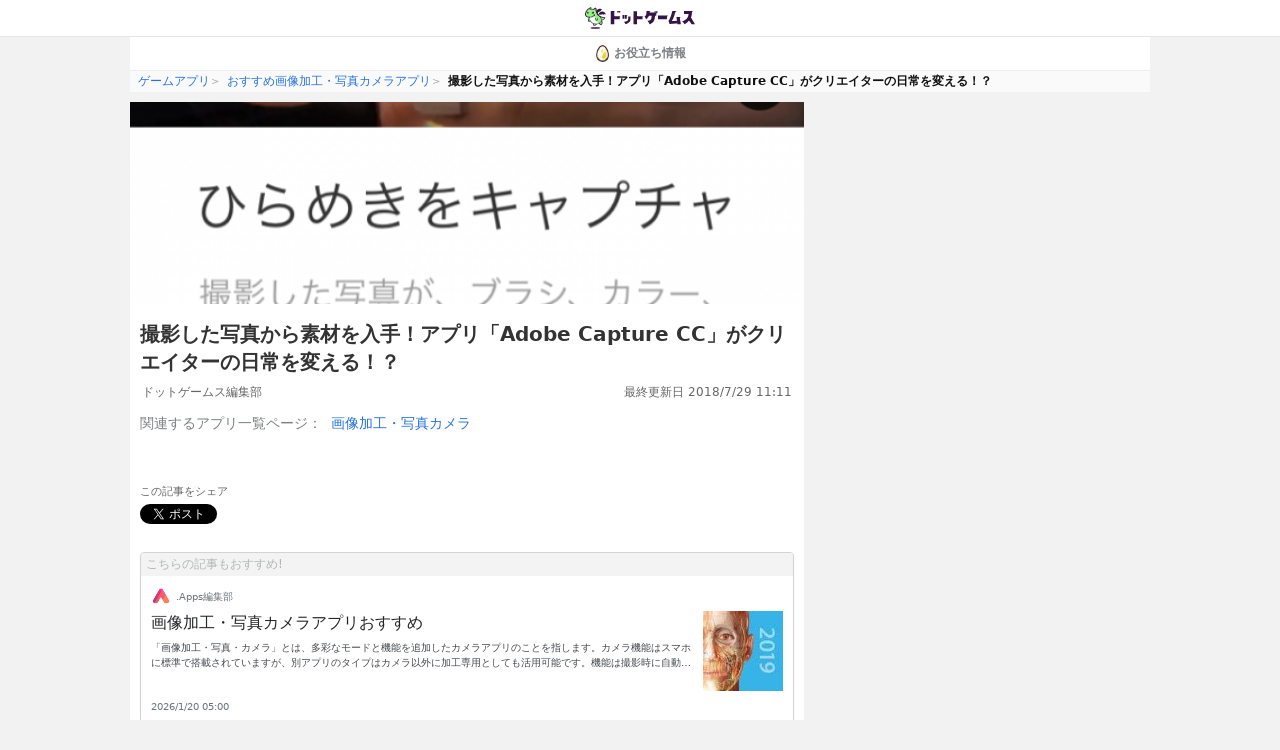

--- FILE ---
content_type: text/html; charset=UTF-8
request_url: https://dotgames.info/static/articles/qrvkjsm4s7v5tpsb
body_size: 8227
content:
<!DOCTYPE html> <html lang="ja"> <head prefix="og: http://ogp.me/ns# fb: http://ogp.me/ns/fb# article: http://ogp.me/ns/article#">  <script> startTime = new Date(); </script>  <meta name="robots" content="index">  <meta name="referrer" content="origin"> <meta http-equiv="Expires" content="86400"> <meta http-equiv="Content-Type" content="text/html; charset=UTF-8"> <meta name="viewport" content="width=device-width, user-scalable=no, initial-scale=1, maximum-scale=1"> <title itemprop="name">撮影した写真から素材を入手！アプリ「Adobe Capture CC」がクリエイターの日常を変える！？ | .Games</title> <meta name="description" content=" 手描きの絵や被写体を写真で取り込み、あらゆる素材に変換して別のソフトで利用できる「Adobe Capture CC」は、イラストレーターやデザイナーの直感力を保存してくれるアプリです。写真からカラーやブラシを素材として取り込んで、さらにクリエイティブな作業に活かしましょう。 「Adobe Capture CC」があれば外出先でちゃちゃっと描いたラフ画も、シェイプ化で本格的に利用することができます。イラスト作成をもっと軽快に行いたい。スムーズな作成を通してイラストの質を高めたいといった人は、アプリ「Adobe Capture CC」をインストールしてイラストのシェイプ化に挑戦してみましょう。 【手描きのイラストや被写体を写真で撮って取り込む！】画像：著者撮影 「Adobe Capture CC」は、撮影した写真を変換するキャプチャアプリです。写真をデザインアセットとして取り込めば、いつでも"> <link rel="canonical" href="https://dotgames.info/static/articles/qrvkjsm4s7v5tpsb"/>   <meta property="og:url" content="https://dotgames.info/static/articles/qrvkjsm4s7v5tpsb"/> <meta property="og:type" content="article"/> <meta property="og:title" content="撮影した写真から素材を入手！アプリ「Adobe Capture CC」がクリエイターの日常を変える！？ | .Games"/> <meta property="og:description" content=" 手描きの絵や被写体を写真で取り込み、あらゆる素材に変換して別のソフトで利用できる「Adobe Capture CC」は、イラストレーターやデザイナーの直感力を保存してくれるアプリです。写真からカラーやブラシを素材として取り込んで、さらにクリエイティブな作業に活かしましょう。 「Adobe Capture CC」があれば外出先でちゃちゃっと描いたラフ画も、シェイプ化で本格的に利用することができます。イラスト作成をもっと軽快に行いたい。スムーズな作成を通してイラストの質を高めたいといった人は、アプリ「Adobe Capture CC」をインストールしてイラストのシェイプ化に挑戦してみましょう。 【手描きのイラストや被写体を写真で撮って取り込む！】画像：著者撮影 「Adobe Capture CC」は、撮影した写真を変換するキャプチャアプリです。写真をデザインアセットとして取り込めば、いつでも"/> <meta name="date" content="2018-07-29T11:11:43.000000+09:00" /> <meta property="article:modified_time" content="2018-07-29T11:11:43.000000+09:00" />  <meta property="og:image" content="https://cache.dotgames.info/pictures/QRbR8K8LY2ZmNbzF.png"/>  <meta property="og:site_name" content=".Games"/> <meta property="fb:app_id" content="545892238936737"/>  <meta name="twitter:site" content="@dotgamesinfo"/>  <meta name="twitter:card" content="summary"/>  <meta property="twitter:image" content="https://cache.dotgames.info/pictures/QRbR8MM1R3BqH4Fa.png"/>  <meta name="msvalidate.01" content="B7DB38D098CCF9E1384AC435D028D1E1"/> <link rel="icon" type="image/vnd.microsoft.icon" href="//cache.dotgames.info/img/dotgames/_format/favicon.ico"> <link rel="apple-touch-icon-precomposed" sizes="1024x1024" href="//cache.dotgames.info/img/dotgames/_format/push-icon.png"/> <link rel="apple-touch-icon" sizes="1024x1024" href="//cache.dotgames.info/img/dotgames/_format/push-icon.png"/>  <link rel="stylesheet" href="//cache.dotgames.info/css/style2.css?version=">    <script type="application/ld+json"> { "@context": "http://schema.org", "@type": "Article", "headline": "撮影した写真から素材を入手！アプリ「Adobe Capture CC」がクリエイターの日常を変える！？", "datePublished": "2017-08-07 17:35:03", "dateModified": "2018-07-29 11:11:43", "url": "https://dotgames.info/articles/qrvkjsm4s7v5tpsb", "description": " 手描きの絵や被写体を写真で取り込み、あらゆる素材に変換して別のソフトで利用できる「Adobe Capture CC」は、イラストレーターやデザイナーの直感力を保存してくれるアプリです。写真からカラーやブラシを素材として取り込んで、さらにクリエイティブな作業に活かしましょう。 「Adobe Capture CC」があれば外出先でちゃちゃっと描いたラフ画も、シェイプ化で本格的に利用することができます。イラスト作成をもっと軽快に行いたい。スムーズな作成を通してイラストの質を高めたいといった人は、アプリ「Adobe Capture CC」をインストールしてイラストのシェイプ化に挑戦してみましょう。 【手描きのイラストや被写体を写真で撮って取り込む！】画像：著者撮影 「Adobe Capture CC」は、撮影した写真を変換するキャプチャアプリです。写真をデザインアセットとして取り込めば、いつでも", "thumbnailUrl": "https://dotgames.info/pictures/QRbR8K8LY2ZmNbzF.png", "mainEntityOfPage": { "@type": "WebPage", "@id": "https://dotgames.info/articles/qrvkjsm4s7v5tpsb" }, "image": { "@type": "ImageObject", "url": "https://dotgames.info/pictures/QRbR8K8LY2ZmNbzF.png", "width": "800", "height": "400" }, "author": { "@type": "Organization", "url": "https://dotapps.jp", "name": "ドットゲームス編集部" }, "publisher": { "@type": "Organization", "name": "ドットゲームス編集部", "logo": { "@type": "ImageObject", "url": "https://dotgames.info/img/dotgames/icon/default-icon.png", "width": "600", "height": "60" } }, "articleSection": "ゲームアプリ", "articleBody": " 手描きの絵や被写体を写真で取り込み、あらゆる素材に変換して別のソフトで利用できる「Adobe Capture CC」は、イラストレーターやデザイナーの直感力を保存してくれるアプリです。写真からカラーやブラシを素材として取り込んで、さらにクリエイティブな作業に活かしましょう。 「Adobe Capture CC」があれば外出先でちゃちゃっと描いたラフ画も、シェイプ化で本格的に利用することができます。イラスト作成をもっと軽快に行いたい。スムーズな作成を通してイラストの質を高めたいといった人は、アプリ「Adobe Capture CC」をインストールしてイラストのシェイプ化に挑戦してみましょう。 【手描きのイラストや被写体を写真で撮って取り込む！】画像：著者撮影 「Adobe Capture CC」は、撮影した写真を変換するキャプチャアプリです。写真をデザインアセットとして取り込めば、いつでも" } </script>   <script type="application/ld+json"> { "@context": "http://schema.org", "@type": "ItemList", "itemListElement": [  { "@type": "ListItem", "position": 1, "url": "https://dotgames.info/articles/r5vgict8gshtpynv"  },   { "@type": "ListItem", "position": 2, "url": "https://dotgames.info/articles/dotapple01"  },   { "@type": "ListItem", "position": 3, "url": "https://dotgames.info/articles/dotfree01"  }   ] } </script>   <script async src="https://pagead2.googlesyndication.com/pagead/js/adsbygoogle.js?client=ca-pub-7951730704449963" crossorigin="anonymous"></script>  <script type="text/javascript"> var pbjs=pbjs||{}; pbjs.que=pbjs.que||[]; </script> <script> var googletag = googletag || {}; googletag.cmd = googletag.cmd || []; </script> <script type="text/javascript"> var readyBids = { prebid: false, amazon: false, google: false }; var failSafeTimeout = 3e3; var launchAdServer = function () { if (!readyBids.amazon || !readyBids.prebid) { return; } requestAdServer(); }; var requestAdServer = function () { readyBids.google = true; googletag.cmd.push(function () { pbjs.que.push(function () { pbjs.setTargetingForGPTAsync(); }); if(typeof apstag !== 'undefined'){ apstag.setDisplayBids(); } slots = googletag.pubads().getSlots(); googletag.pubads().refresh(slots); }); }; </script>   <script async src="https://cdn.ampproject.org/v0.js"></script>  <style amp-boilerplate>body{-webkit-animation:-amp-start 8s steps(1,end) 0s 1 normal both;-moz-animation:-amp-start 8s steps(1,end) 0s 1 normal both;-ms-animation:-amp-start 8s steps(1,end) 0s 1 normal both;animation:-amp-start 8s steps(1,end) 0s 1 normal both}@-webkit-keyframes -amp-start{from{visibility:hidden}to{visibility:visible}}@-moz-keyframes -amp-start{from{visibility:hidden}to{visibility:visible}}@-ms-keyframes -amp-start{from{visibility:hidden}to{visibility:visible}}@-o-keyframes -amp-start{from{visibility:hidden}to{visibility:visible}}@keyframes -amp-start{from{visibility:hidden}to{visibility:visible}}</style><noscript><style amp-boilerplate>body{-webkit-animation:none;-moz-animation:none;-ms-animation:none;animation:none}</style></noscript> <script async custom-element="amp-carousel" src="https://cdn.ampproject.org/v0/amp-carousel-0.1.js"></script>  <script async src="//cache.dotgames.info/js/media.js?version="></script> </head> <body class="pc dotgames" data-user-id="V8ob19QRf63yTTi7" data-platform-alias="dotgames" data-os="pc" data-article-id="QRbR8NlttS1E8jWV" data-partner="" data-account="" data-browser="chrome" data-view-suppress="false" data-impression-id="" data-is-send-ad-id="false" >  <script>var dataLayer = dataLayer || [];dataLayer.push({"breadcrumb_paths":["\/hierarchies\/QuoJLvQ04a6RNkPW","\/articles\/qrvkjsm4s7v5tpsb"],"breadcrumb_number":2,"created_date":"20170807","updated_date":"20180729","hierarchy_ids":["QuoJLvQ04a6RNkPW"],"article_type":"static","spot_id":"Pxy3psLCMThpAkVx"});</script>    <noscript><iframe src="//www.googletagmanager.com/ns.html?id=GTM-N66FR4" height="0" width="0" style="display:none;visibility:hidden"></iframe></noscript> <script>(function(w,d,s,l,i){w[l]=w[l]||[];w[l].push({'gtm.start': new Date().getTime(),event:'gtm.js'});var f=d.getElementsByTagName(s)[0], j=d.createElement(s),dl=l!='dataLayer'?'&l='+l:'';j.async=true;j.src= '//www.googletagmanager.com/gtm.js?id='+i+dl;f.parentNode.insertBefore(j,f); })(window,document,'script','dataLayer','GTM-N66FR4');</script> <script id="tagjs" type="text/javascript"> (function () { var tagjs = document.createElement("script"); var s = document.getElementsByTagName("script")[0]; tagjs.async = true; tagjs.src = "//s.yjtag.jp/tag.js#site=Y2lv6Vr"; s.parentNode.insertBefore(tagjs, s); }()); </script> <noscript> <iframe src="//b.yjtag.jp/iframe?c=Y2lv6Vr" width="1" height="1" frameborder="0" scrolling="no" marginheight="0" marginwidth="0"></iframe> </noscript>      <div class="layout layout--mode--responsive">    <header>  <div class="header"> <div class="header__center"> <a href="/" class="header__logo-link">  <amp-img src="//cache.dotgames.info/img/dotgames/header/logo.svg" height="22" width="110" layout="flex-item" alt="ドットゲームス"></amp-img>  </a> </div> </div>  </header>   <div class="layout__content"> <div class="layout__content-upside">   <div class="sub-header"> <ul class="sub-header__items"> <li class="sub-header__item" style="width: 100%;"> <a class="sub-header__link" href="/tips_for_yahoo"> <div class="sub-header__icon"> <img src="//cache.dotgames.info/img/dotapps/sub-header/icon_egg.png" class="sub-header__icon-image sub-header__icon-image--height"> </div> お役立ち情報 </a> </li> </ul> </div>  <div class="breadcrumb"> <ol class="breadcrumb__list" itemscope itemtype="http://schema.org/BreadcrumbList"> <li class="breadcrumb__item" itemprop="itemListElement" itemscope itemtype="http://schema.org/ListItem"> <a class="breadcrumb__item-link" itemprop="item" href="https://dotgames.info/"> <span itemprop="name">  ゲームアプリ  </span> </a> <meta itemprop="position" content="1"/> </li>  <li class="breadcrumb__item" itemprop="itemListElement" itemscope itemtype="http://schema.org/ListItem"> <a class="breadcrumb__item-link " itemprop="item" href="https://dotgames.info/hierarchies/QuoJLvQ04a6RNkPW"> <span itemprop="name">おすすめ画像加工・写真カメラアプリ</span> </a> <meta itemprop="position" content="2"/> </li>   <li class="breadcrumb__item" itemprop="itemListElement" itemscope itemtype="http://schema.org/ListItem"> <a class="breadcrumb__item-link breadcrumb__item-link--state--current" itemprop="item" href="/articles/qrvkjsm4s7v5tpsb"> <span itemprop="name">撮影した写真から素材を入手！アプリ「Adobe Capture CC」がクリエイターの日常を変える！？</span> </a> <meta itemprop="position" content="3"/> </li>  </ol> </div>  <div class="dfp"> <div class="js-dfp" id="div-gpt-ad-1539766538275-0"></div> </div>  </div> <div class="layout__content-columns"> <div class="layout__content-main">  <div class="static-main">  <div class="static-main__cover"> <img class="static-main__cover-image" src="//cache.dotgames.info/pictures/QRbR8K8LY2ZmNbzF.png" alt="撮影した写真から素材を入手！アプリ「Adobe Capture CC」がクリエイターの日常を変える！？"> </div>  <div class="static-headline"> <h1 class="static-headline__title">撮影した写真から素材を入手！アプリ「Adobe Capture CC」がクリエイターの日常を変える！？</h1> <div class="static-headline__label-area"> <div class="static-headline__authors"> <span class="static-headline__publisher"> ドットゲームス編集部 </span> </div> <span class="static-headline__updated">最終更新日 2018/7/29 11:11</span> </div> <div class="static-main__hierarchies"> <div class="article-hierarchies"> 関連するアプリ一覧ページ：  <a href="/hierarchies/QuoJLvQ04a6RNkPW" class="article-hierarchies__link trig-static-hierarchy-link">画像加工・写真カメラ</a>  </div>  </div> <div class="static-main__dfp"> <div class="dfp"> <div class="js-dfp" id='div-gpt-ad-1541140969789-0'></div> </div> </div> <div class="sns-share"> <ul class="sns-share__items"> <li class="sns-share__item"> <h2 class="sns-share__title">この記事をシェア</h2> </li> <li class="sns-share__item"> <div class="twitter"> <script>!function (d, s, id) { var js, fjs = d.getElementsByTagName(s)[0], p = /^http:/.test(d.location) ? 'http' : 'https'; if (!d.getElementById(id)) { js = d.createElement(s); js.id = id; js.src = p + '://platform.twitter.com/widgets.js'; fjs.parentNode.insertBefore(js, fjs); } }(document, 'script', 'twitter-wjs');</script> <a href="https://twitter.com/share" class="twitter-share-button" data-url="https://dotgames.info/articles/qrvkjsm4s7v5tpsb" data-text="撮影した写真から素材を入手！アプリ「Adobe Capture CC」がクリエイターの日常を変える！？" data-via="dotappsjp" data-size="" data-related="dotappsjp" data-count="none" data-hashtags="アプリ,Adobe Capture CC,アプリ,Adobe,素材">ツイート</a> </div> </li> <li class="sns-share__item"> <div class="facebook"> <script>(function (d, s, id) { var js, fjs = d.getElementsByTagName(s)[0]; if (d.getElementById(id)) return; js = d.createElement(s); js.id = id; js.src = "https://connect.facebook.net/ja_JP/sdk.js#xfbml=1&version=v3.0"; fjs.parentNode.insertBefore(js, fjs); }(document, 'script', 'facebook-jssdk'));</script> <div class="fb-share-button" data-href="https://dotgames.info/articles/qrvkjsm4s7v5tpsb" data-layout="button_count"> </div> </div> </li> <li class="sns-share__item"> <div class="pocket"> <a data-pocket-label="pocket" data-pocket-count="none" class="pocket-btn" data-lang="ja"></a> <script type="text/javascript">!function (d, i) { if (!d.getElementById(i)) { var j = d.createElement("script"); j.id = i; j.src = "https://widgets.getpocket.com/v1/j/btn.js?v=1"; var w = d.getElementById(i); d.body.appendChild(j); } }(document, "pocket-btn-js");</script> </div> </li> <li class="sns-share__item"> <div class="hatena"> <a href="https://b.hatena.ne.jp/entry/" class="hatena-bookmark-button" data-hatena-bookmark-layout="basic-label" data-hatena-bookmark-lang="ja" title="このエントリーをはてなブックマークに追加"><img src="https://b.st-hatena.com/images/v4/public/entry-button/button-only@2x.png" alt="このエントリーをはてなブックマークに追加" width="20" height="20" style="border: none;"/></a> <script type="text/javascript" src="https://b.st-hatena.com/js/bookmark_button.js" charset="utf-8" async="async"></script> </div> </li> </ul> </div> </div>  <div class="hierarchy-recommend-article"> <a class="hierarchy-recommend-article__link" href="/hierarchies/QuoJLvQ04a6RNkPW"> <p class="hierarchy-recommend-article__title">こちらの記事もおすすめ!</p> <div class="hierarchy-recommend-article__wrap-flex-start"> <div class="hierarchy-recommend-article__author-icon"> <img src="//cache.dotgames.info/img/dotapps/icon/default-icon.png" class="hierarchy-recommend-article__author-icon-image"> </div> <div class="hierarchy-recommend-article__author"> .Apps編集部 </div> </div> <div class="hierarchy-recommend-article__wrap"> <div class="hierarchy-recommend-article__meta"> <p class="hierarchy-recommend-article__link-text"> <span>画像加工・写真カメラアプリおすすめ</span></p> <p class="hierarchy-recommend-article__link-description"> <span>「画像加工・写真・カメラ」とは、多彩なモードと機能を追加したカメラアプリのことを指します。カメラ機能はスマホに標準で搭載されていますが、別アプリのタイプはカメラ以外に加工専用としても活用可能です。機能は撮影時に自動でエフェクトを追加するタイプ、もしくは撮影後に加工を行うタイプなどがあり、これらのタイプがセットになっているアプリも珍しくはありません。また、エフェクトは後付けがほとんどですので、失敗を気にせず満足いくまで写真加工が楽しめます。例えば肌を白くしたり可愛いカラーで全体を覆ったりも可能で、SNSを利用している人のサポートアイテムとしても便利です。本来の画素数をアップさせるものではありませんが、ノーマル写真にプロ仕様の効果が追加できるカテゴリとなります。</span> </p> </div>  <img class="hierarchy-recommend-article__image lazy resize" src="[data-uri]" data-width="120" data-quality="60" data-original="//cache.dotgames.info/pictures/QzVrnJ75VQufxJ2h.jpg" alt="画像加工・写真カメラのヘッダー画像" title="画像加工・写真カメラのヘッダー画像">  </div> <div class="hierarchy-recommend-article__wrap"> <div class="hierarchy-recommend-article__updated"> 2026/1/20 05:00 </div> </div> </a> </div>   <div class="static-main__static-html js-static-main">   <ol class="static-main__toc"> <p class="static-main__toc-title">目次</p>  <li class="static-main__toc-item"> <a href="#toc0" class="static-main__toc-link">【手描きのイラストや被写体を写真で撮って取り込む！】</a> </li>  <li class="static-main__toc-item"> <a href="#toc1" class="static-main__toc-link">【対応しているアプリケーションで撮影した写真を利用！】</a> </li>  <li class="static-main__toc-item"> <a href="#toc2" class="static-main__toc-link">【クリエイターのひらめきを大切にしてくれるアプリ！】</a> </li>  <li class="static-main__toc-item"> <a href="#toc3" class="static-main__toc-link">【まとめ】</a> </li>  </ol>  <div class="static-html"> <body><p> </p><p>手描きの絵や被写体を写真で取り込み、あらゆる素材に変換して別のソフトで利用できる「Adobe Capture CC」は、イラストレーターやデザイナーの直感力を保存してくれるアプリです。写真からカラーやブラシを素材として取り込んで、さらにクリエイティブな作業に活かしましょう。</p><p> </p><p>「Adobe Capture CC」があれば外出先でちゃちゃっと描いたラフ画も、シェイプ化で本格的に利用することができます。イラスト作成をもっと軽快に行いたい。スムーズな作成を通してイラストの質を高めたいといった人は、アプリ「Adobe Capture CC」をインストールしてイラストのシェイプ化に挑戦してみましょう。</p><p> </p><h2 id="toc0">【手描きのイラストや被写体を写真で撮って取り込む！】</h2><p><img alt="" src="[data-uri]" style="" data-original="//cache.dotgames.info/pictures/QRVi2jW8W2Eyf6K2.jpg" class="lazy resize" data-quality="60" data-width="320"></p><p>画像：著者撮影</p><p> </p><p>「Adobe Capture CC」は、撮影した写真を変換するキャプチャアプリです。写真をデザインアセットとして取り込めば、いつでもデザインの素材として色や形を利用できるようになります。手描きのイラストを作成した後、パソコンのソフトで続きを描きたいと思ったときなども、「Adobe Capture CC」があればスムーズにイラストを取り込むことができるでしょう。</p><p> </p><p>「Adobe Capture CC」で気になる絵やものを撮影してみれば、色の抽出やシェイプ化を簡単に行えます。1度入手した素材は、ユーザー次第であらゆるものに活かせます。普段パソコンソフトを使って絵の作成や写真の加工を行っているのなら、本アプリをスマホにインストールすることでさらにイマジネーションに富んだ作業ができるでしょう。</p><p> </p><p>撮影した写真は幾何学的なパターンやカラー、ベクター画像やカスタムブラシといったアセットに変換可能です。「Adobe Capture CC」はイラストレーターやデザイナーといったクリエイティブな仕事をしている人はもちろん、そういった仕事のために勉強をはじめたすべての人にオススメできるアプリとなっています。</p><p> </p><h2 id="toc1">【対応しているアプリケーションで撮影した写真を利用！】</h2><p><img alt="" src="[data-uri]" data-original="//cache.dotgames.info/pictures/QRVifUgMcGair6QW.jpg" class="lazy resize" data-quality="60" data-width="320" style=""></p><p>画像：著者撮影</p><p> </p><p>「Adobe Capture CC」で撮影し、取り込んだ写真は、対応しているあらゆるアプリですぐに利用することができます。アセットの作成後はライブラリに保存して、Creative Cloudでの簡単同期を活用しましょう。</p><p> </p><p>PhotoshopやIllustrator、Compといったアプリを利用しているユーザーは、「Adobe Capture CC」がさらに便利になることでしょう。「Adobe Capture CC」の利用を機に、互換性のあるアプリを新調してみるのもオススメです。</p><p> </p><p>スマホでの撮影がそのままパソコンでの作業に活かされるため、手描きイラストの保存や活用に向いています。対応アプリケーションにどんどん写真を送りこんで、もっとスムーズにデザインを楽しみましょう。</p><p> </p><div class="js-dfp static-html__dfp" id="div-gpt-ad-static-article-1"></div><h2 id="toc2">【クリエイターのひらめきを大切にしてくれるアプリ！】</h2><p><img alt="" src="[data-uri]" style="" data-original="//cache.dotgames.info/pictures/QRVjmYa4A5eS1kPW.jpg" class="lazy resize" data-quality="60" data-width="320"></p><p>画像：著者撮影</p><p> </p><p>外の世界にはさまざまな魅力に満ちた風景や物体があり、クリエイターにとってはデザインの参考になることでしょう。アプリ「Adobe Capture CC」はそんな外の世界を素材に変え、いつでも使えるようにしてくれる便利なアプリなのです。</p><p> </p><p>「この色使いたいな」「この形を参考に絵を描きたい」そんなクリエイティブなひらめきや思いつきも、「Adobe Capture CC」があれば簡単に現実に変えてくれます。外に出るときは「Adobe Capture CC」を携えて、目にとまったものをどんどん撮影していきましょう。</p><p> </p><p>自分の描くデザインに悩んだとき、「Adobe Capture CC」を使って写真を撮影しに出かけてみましょう。世の中にあふれている色や形から、なにか刺激になる素材を見つけられるかもしれませんよ。</p><p> </p><h2 id="toc3">【まとめ】</h2><p><img alt="" src="[data-uri]" style="" data-original="//cache.dotgames.info/pictures/QRVk3AIZyqBbYmLq.jpg" class="lazy resize" data-quality="60" data-width="320"></p><p>画像：著者撮影</p><p> </p><p>PhotoshopやIllustratorといったアプリケーションを利用中なら、「Adobe Capture CC」のインストールに迷うことはないでしょう。より直感的で発想力を活かした活用ができれば、あなたのデザインもレベルアップするかもしれません。手描きイラストをたしなむユーザーは、「Adobe Capture CC」を利用することで手描き作品のいい部分を取り込むことができるので特にオススメです。</p><p> </p></body> </div> </div>  <div class="static-main__hierarchies"> <div class="article-hierarchies"> 関連するアプリ一覧ページ：  <a href="/hierarchies/QuoJLvQ04a6RNkPW" class="article-hierarchies__link trig-static-hierarchy-link">画像加工・写真カメラ</a>  </div>  </div>  <div class="ad__recommend-outbrain"> <div class="OUTBRAIN" data-src="DROP_PERMALINK_HERE" data-widget-id="MB_1"></div> <script type="text/javascript" async="async" src="//widgets.outbrain.com/outbrain.js"></script> </div>  <div class="hierarchy-recommend-article"> <a class="hierarchy-recommend-article__link" href="/hierarchies/QuoJLvQ04a6RNkPW"> <p class="hierarchy-recommend-article__title">こちらの記事もおすすめ!</p> <div class="hierarchy-recommend-article__wrap-flex-start"> <div class="hierarchy-recommend-article__author-icon"> <img src="//cache.dotgames.info/img/dotapps/icon/default-icon.png" class="hierarchy-recommend-article__author-icon-image"> </div> <div class="hierarchy-recommend-article__author"> .Apps編集部 </div> </div> <div class="hierarchy-recommend-article__wrap"> <div class="hierarchy-recommend-article__meta"> <p class="hierarchy-recommend-article__link-text"> <span>画像加工・写真カメラアプリおすすめ</span></p> <p class="hierarchy-recommend-article__link-description"> <span>「画像加工・写真・カメラ」とは、多彩なモードと機能を追加したカメラアプリのことを指します。カメラ機能はスマホに標準で搭載されていますが、別アプリのタイプはカメラ以外に加工専用としても活用可能です。機能は撮影時に自動でエフェクトを追加するタイプ、もしくは撮影後に加工を行うタイプなどがあり、これらのタイプがセットになっているアプリも珍しくはありません。また、エフェクトは後付けがほとんどですので、失敗を気にせず満足いくまで写真加工が楽しめます。例えば肌を白くしたり可愛いカラーで全体を覆ったりも可能で、SNSを利用している人のサポートアイテムとしても便利です。本来の画素数をアップさせるものではありませんが、ノーマル写真にプロ仕様の効果が追加できるカテゴリとなります。</span> </p> </div>  <img class="hierarchy-recommend-article__image lazy resize" src="[data-uri]" data-width="120" data-quality="60" data-original="//cache.dotgames.info/pictures/QzVrnJ75VQufxJ2h.jpg" alt="画像加工・写真カメラのヘッダー画像" title="画像加工・写真カメラのヘッダー画像">  </div> <div class="hierarchy-recommend-article__wrap"> <div class="hierarchy-recommend-article__updated"> 2026/1/20 05:00 </div> </div> </a> </div>   <div> <h2 class="static-main__section-title"> この記事で紹介されたアプリ </h2> <div class="carousel js-lazy-container">  <div class="carousel__item"> <section class="product-card">  <a href="/products/com-adobe-capture-ios" class="product-card__link"> <div class="product-card__block"> <div class="product-card__block-left"> <amp-img class="product-card__icon" src="//cache.dotgames.info/pictures/QJQK1OHQ6sETnNrn.jpg?pixel_ratio=2&amp;width=70&amp;quality=60" width="100" height="100" layout="responsive" alt="Adobe Capture CCのアイコン画像"></amp-img> </div> <div class="product-card__block-right">  <p class="product-card__title"> Adobe Capture CC </p>  <p class="product-card__info">  <span class="product-card__price"> 無料 </span> <span class="product-card__developer">Adobe Systems, Inc.</span> </p> </div> </div> <div class="product-card__description"> <p class="product-card__description-text">  学校や職場でのポスターやイラスト作成などのシーンで、データ化した作品を見せたい時に最適  </p> </div> </a> </section>  </div>  </div> </div>  <div class="static-main__dfp"> <div class="dfp"> <div class="js-dfp" id='div-gpt-ad-1541141533815-0'></div> </div> </div> </div>  </div>  <div class="layout__content-aside">  <div class="aside js-lazy-container"> <div class="aside-dfp"> <div class="dfp"> <div class="js-dfp" id='div-gpt-ad-1540965589145-0'></div> </div> </div>  </div>  </div>  </div>  </div>  <footer> <div class="footer"> <div class="layout layout--mode--responsive">  <ul class="footer__link-list"> <li class="footer__link-item"> <div class="footer__link-logo">  <a class="footer__logo-games" href="https://dotgames.info/"> <amp-img src="//cache.dotgames.info/img/dotgames/footer/logo.png" width="223" height="116" layout="responsive" alt="ゲームアプリのレビュー・攻略情報 .Games[ドットゲームス]"></amp-img> </a>  </a> </div> </li> <li class="footer__link-item"> <a class="footer__link-text" href="/about"> ドットゲームスとは </a> </li> <li class="footer__link-item"> <a class="footer__link-text" href="/research"> 調査方法・調査目的 </a> </li> <li class="footer__link-item"> <a class="footer__link-text" href="/terms"> 利用規約について </a> </li> <li class="footer__link-item"> <a class="footer__link-text" href="/user_info_external_transmission" target="_blank"> 利用者情報の外部送信について </a> </li> <li class="footer__link-item"> <a class="footer__link-text" href="/privacypolicy" target="_blank"> プライバシーポリシー </a> </li> <li class="footer__link-item"> <a class="footer__link-text" href="/company"> 運営会社について </a> </li> </ul> <div class="footer__pr"> <p class="footer__pr-title">おすすめサービス</p> <a class="footer__pr-link" href="https://tapple.me/"> マッチングアプリ「タップル」 </a> <a class="footer__pr-link" href="https://marouge.jp/"> marouge（マルージュ）占い </a> <a class="footer__pr-link" href="https://getters-iida.marouge.jp/"> ゲッターズ飯田の占い </a> <a class="footer__pr-link" href="https://hoshi-hitomi.marouge.jp/"> 星ひとみの天星術姓名判断 </a> <a class="footer__pr-link" href="https://suisho-tamako.marouge.jp/"> 水晶玉子 新ペルシャン占星術 </a> <a class="footer__pr-link" href="https://amb-uranai.ameba.jp/"> Ameba占い館SATORI </a> </div> <div class="footer__pr"> <a class="footer__pr-link" href="https://dotads.zendesk.com/hc/ja/requests/new"> お問い合わせ </a> </div> <div class="footer__credit"> <p class="footer__credit-text">AndroidはGoogle Inc.の商標です。掲載記事・写真の無断転載を禁じます。すべての内容は日本の著作権法並びに国際条約により保護されています。</p> <div class="footer__credit-copyright"> <a class="footer__credit-copyright-link" href="http://sirok.co.jp"><span>©2015 - ドットゲームス</span> </a> </div> </div>  </div> </div> </footer>   </div>  <div class="store-loading js-floatingCirclesG"> <div class="store-loading__circles"> <div class="store-loading__circle store-loading__circle01"></div> <div class="store-loading__circle store-loading__circle02"></div> <div class="store-loading__circle store-loading__circle03"></div> <div class="store-loading__circle store-loading__circle04"></div> <div class="store-loading__circle store-loading__circle05"></div> <div class="store-loading__circle store-loading__circle06"></div> <div class="store-loading__circle store-loading__circle07"></div> <div class="store-loading__circle store-loading__circle08"></div> </div> <p class="store-loading__text">ストアに接続中...</p> </div>    </body> </html>

--- FILE ---
content_type: text/html; charset=utf-8
request_url: https://www.google.com/recaptcha/api2/aframe
body_size: 181
content:
<!DOCTYPE HTML><html><head><meta http-equiv="content-type" content="text/html; charset=UTF-8"></head><body><script nonce="yWnI-dSQkdnYXu_r7f-tMQ">/** Anti-fraud and anti-abuse applications only. See google.com/recaptcha */ try{var clients={'sodar':'https://pagead2.googlesyndication.com/pagead/sodar?'};window.addEventListener("message",function(a){try{if(a.source===window.parent){var b=JSON.parse(a.data);var c=clients[b['id']];if(c){var d=document.createElement('img');d.src=c+b['params']+'&rc='+(localStorage.getItem("rc::a")?sessionStorage.getItem("rc::b"):"");window.document.body.appendChild(d);sessionStorage.setItem("rc::e",parseInt(sessionStorage.getItem("rc::e")||0)+1);localStorage.setItem("rc::h",'1768884018115');}}}catch(b){}});window.parent.postMessage("_grecaptcha_ready", "*");}catch(b){}</script></body></html>

--- FILE ---
content_type: image/svg+xml
request_url: https://cache.dotgames.info/img/dotgames/header/logo.svg
body_size: 3910
content:
<svg xmlns="http://www.w3.org/2000/svg" viewBox="0 0 803.31 157.43"><defs><style>.cls-1{fill:#341544;}.cls-2{fill:#361746;}.cls-3{fill:#95f47b;}.cls-4{fill:#fffeff;}.cls-5{fill:#ddd3dc;}.cls-6{fill:#53b869;}.cls-7{fill:#381a48;}.cls-8{fill:#f1e7f1;}.cls-9{fill:#e4dbe2;}</style></defs><title>アセット 1</title><g id="レイヤー_2" data-name="レイヤー 2"><g id="レイヤー_1-2" data-name="レイヤー 1"><path class="cls-1" d="M188.07,28.44l29.18-.21,0,1.19c-4.7.11-3.76,6.72-3.77,10.68l0,18.64c0,4.93,3.66,6.92,8,6.92H259v1.28c-6.49.16-4.53,8.66-4.93,13.63v7.14H213.5l.05,36.76H187.94Zm48.29-.1H246l0,10.94h-9.65Zm11.75,0h9.66l0,10.94H248.1Z"/><path class="cls-1" d="M353.91,29l29.18-.21,0,.65c-4.7.11-3.76,7.25-3.77,11.22l0,18.64c0,4.93,3.66,6.92,8,6.92h37.6V67c-6.49.16-4.53,9.13-4.93,14.1v7.13H379.33l.06,36.77H353.78Z"/><path class="cls-1" d="M286.53,83.61H274.18l0-25.94h12.35ZM336.58,66.9l0,1c-4.75.32-3.91,4.58-3.72,10.25v6.18c0,10.16-2.68,18.52-9.91,25.36-10.84,10.07-27.47,14.63-27.47,14.63s-3.41-10.56-10.49-16.62a12.64,12.64,0,0,0-2.66-1.7,37.55,37.55,0,0,0,9.85-.68C305.3,103.28,316,98.72,316.35,84c.29-10.44-.08-17.09-.08-17.09Zm-31.9,16.71h-14l0-25.94h18.88v1.08c-5.71.47-4.93,5-4.94,12.41Z"/><path class="cls-1" d="M533.35,61.18H607l.05.69c-5.73.19-8.73,6.62-8.74,15.53l0,10.15h-65Z"/><path class="cls-1" d="M692.84,82.49c.62,3.49,1.56,8,2.61,13.43,2.5,13.34,4.68,28.87,4.68,28.87H676.41l-.93-6.09c-5.15.21-12.18.52-19,.94-9,.53-38.1,2.94-38.94,3L609.8,100s9.36-12.91,17-34.95C634,43.87,637.6,28,637.6,28l31-.1-.13,1.21c-7.27.29-11.38,14.11-13.48,22.3v-.21c-1.06,3.56-2.22,7.34-3.27,11a195.35,195.35,0,0,1-17.16,39l37.68-2.1c0-.21-.11-.32-.11-.53-3.43-20.57-4.89-26.55-4.89-26.55h32.18l-.07.68C694,73.94,691.9,77.21,692.84,82.49Z"/><path class="cls-1" d="M778.43,123.87,759.37,97.11c-1.47,1.89-3,3.67-4.42,5.24-13.55,15.33-27.73,21.83-27.73,21.83s-11.7-16.63-16.1-20.62c-1.51-1.37-.85-1.15-2.33-1.86,0,0,2.61,1.07,12.48-3,15.44-6.51,30.78-21.2,33.53-39.46.53-3.57.85-6.72,1.06-9.45H722.49l0-22.25H789v1c-7.53.61-7.64,5.74-8.28,13.92a169.33,169.33,0,0,1-2.86,20.89,49.76,49.76,0,0,1-4,11.23l29.43,49.33Z"/><path class="cls-1" d="M528.68,39.88c-5.46,1.79-9.14,6.3-9.15,13.86V62H510.7v4.3c0,12.59-3.29,30.33-11.81,39.78-13.56,15.32-26.37,18.57-26.37,18.57s-6.38-11.12-9.53-16.37A59.7,59.7,0,0,0,455.66,99a58,58,0,0,0,13-1.68c9.77-2.83,16.81-8,17.89-28.23.1-2.73.21-5,.22-7H467.25c-1.47,3.78-4,7.24-7.67,12.59-7,9.86-13.67,13-13.67,13L435.24,66s8.9-3.12,11.56-12.59c.85-3,2.44-17.24,2.44-17.24a61.69,61.69,0,0,0,0-8.47h29.4l-.27,1.45c-6.56.57-6.49,3.21-7.74,9.67h58Z"/><polygon class="cls-1" points="507.28 29.2 516.93 29.2 516.92 40.15 507.26 40.15 507.28 29.2"/><polygon class="cls-1" points="519.03 29.2 528.69 29.2 528.67 40.15 519.02 40.15 519.03 29.2"/><path class="cls-1" d="M116,56.52a.78.78,0,0,0,1.15-.16c1.55-2.27,3.24-3.33,5.88-4.53,3.26-2,7.63-.24,10.24,1.86,1.38,1.11,2.58,1.56,3.93,0,3.23-3.67,7.14-3.2,11.17-1.73.7.26,1.93,1.07,2.44.79s.23-2,0-2.87c-4.23-14.44-18.89-21.57-32.84-17-10.46,3.43-17.14,10.49-20.73,20.73-.68,2-.7,2-.18,4.73,1.24.2,1.76-.83,2.51-1.45,4.46-3.72,9.33-5.88,14-2.42C114.72,55.3,115.07,55.72,116,56.52Z"/><path class="cls-2" d="M91.69,51.1c1.53-1.75.44-3.55,1.54-5.49a11.65,11.65,0,0,1,10-11.83,1.24,1.24,0,0,0,.87-.64c1.43-2.61,4.34-3,7.64-2.79,1.29.08,2.19-.29,2.32-1.75.55-6.18,4.48-9.13,10.57-10.28a.41.41,0,0,0,.26-.64c-2.44-3.07-5.75-4.43-9.14-5.54C97.64,6.2,82.05,19.37,85.52,37.56a43.56,43.56,0,0,0,4.21,11A4.35,4.35,0,0,0,91.69,51.1Z"/><path class="cls-2" d="M60,119.77a.35.35,0,0,1,.23.55c-2.17,3.54-2.17,8.91-.1,11.75,2.75,3.75,9.56,3.42,15.07,1.36h0a32.59,32.59,0,0,0,8.54-6.12c1.06-1.23,2.13-3.3,6.38-3.75,4.9-.52,12.21-2.25,14.62-3.46-.12,4.77,3.45,8,7.35,9.95s9.63,1.28,13-5.43c4.29-8.66,3-17.65,0-26.1-.66-2.05.14-3.6,2.48-4.49a43,43,0,0,0,11.12-5.69,42.62,42.62,0,0,0,5.75-5.28c8.06-8.77,1.73-9.73-4.09-10.47a106.21,106.21,0,0,1-14.87-3c-19.11-5-25.09-12.58-30.49-21-7.22-11.26-9.36-27.37-10-31.54-.35-2.12-.58-4.27-1.05-6.37A9.19,9.19,0,0,0,72,3.88,16.22,16.22,0,0,0,64,10.16,6.16,6.16,0,0,0,62.57,13a.38.38,0,0,1-.47.33c-2.84-1-11.88-1.72-15.39-1.51a.31.31,0,0,1-.35-.37,45.48,45.48,0,0,0-.15-7.73C45.91.31,42.92-.78,39.49.55,19,8.2.44,30.16,0,53.1A20.44,20.44,0,0,0,6,66.92c4.95,4.48,8.93,6.15,15.34,7.68,1.6.38,3.11.82,4.82,1.11A1,1,0,0,1,27,77c-.85,2.7-2.82,8.73-3.16,10.07-1.45,5.82-2.67,8.66-2.24,12.59.59,5.39,8.16,7.1,11.82,5.34,3.18-1.53,4.94-3.82,5.67-2.37C42.08,109.93,51.23,118,60,119.77Z"/><path class="cls-3" d="M121.14,104.9a15.17,15.17,0,0,1-2.85,2.54c-1.88,1.23-2,.91-1.24-1.31,1.17-3.6,1.36-14,.77-15.33-1.25-7.82-3.24-12.88-8.71-18.47-3.74-3.82-11-7.72-14.93-11.31C82.86,50.78,79,36.3,77.25,21.42c-.37-2.52-.65-5.06-.87-7.59-.24-2.9-2-3.91-4-2.4-1.55,1.19-5.69,5.23-4.67,7.54a.31.31,0,0,1-.34.45C56.8,17.38,46.49,15.12,33,18c-.41.09-.54.2-.67,0s.08-.39.38-.68a19.49,19.49,0,0,1,5.2-3.71A4.27,4.27,0,0,0,40.46,10c.63-3.08-.08-3.27-2.27-2.31a50,50,0,0,0-14.33,10A56.08,56.08,0,0,0,12.54,32.14C8.11,40.44,6.43,47.2,7.4,55.59a9.22,9.22,0,0,0,1.79,4.28l-.06,0c1.72,2.24,5.64,10.6,28.54,10.88,11,.15,27.86-7.33,26.91-15.86h0c0-1.42.16-2.71,2.81-3.16a1.41,1.41,0,0,1,.5,0,1,1,0,0,1,.35.13c2.31,1.39,5.87,5,5.82,6.65,0,.63-1.25,1.75-1.82,2.15a19.83,19.83,0,0,0-4.78,4.12h0l-.09.11c-7.16,7.83-18.66,11.2-32.15,11.37a2.81,2.81,0,0,0-.29,0c-3-.43-6.08,8.25-6.62,13.65-.31,1.53-.89,3.45-1.14,5s-.85,3.37.71,4.35c1.26.8,5.59-.67,6.77-1.56a.09.09,0,0,1,0,0c1.33-.59,1.87-1.57,1.61-3.37A23.09,23.09,0,0,1,36.5,88c-.06-.21-.11-.4-.16-.6,3,8.07,9.4,18.15,17.29,23.88,14.2,10.31,31.47,8.35,37.21,7.28a92,92,0,0,0,13.75-3.34,44.78,44.78,0,0,0,6.17-2.34.17.17,0,0,1,.17.28,5.66,5.66,0,0,0-1.63,4.26,5.57,5.57,0,0,0,1.64,4h0c4,4.28,7.11,3.86,9.48-1.36a11.15,11.15,0,0,0,1.3-4.73C122.15,113.39,122.34,105.59,121.14,104.9Zm-9.79,14.41h0Z"/><path class="cls-4" d="M99,112.82a39.6,39.6,0,0,1-4.21-2.54h0c-.86-.68-1.77-1.18-2.65-2a29.61,29.61,0,0,1-5.54-6.41h0c0-.07-1.28-2.87-3-3.62,0,0-5.52-10.61-7.8-14.48-2.6-2.92-6.08-10.87-8.31-19l0,0s0,0,0,0c-7.16,7.83-18.73,11.28-32.21,11.44h-.3c0,.06,0,.09,0,.18.2,3.42.14,6.48,1.4,11,3,8.07,9.4,18.15,17.29,23.88,14.2,10.31,31.47,8.35,37.21,7.28a92,92,0,0,0,13.75-3.34A50.1,50.1,0,0,1,99,112.82Z"/><path class="cls-5" d="M34.93,76.25c1.94.34,10.9,3,19.92.53,12.89-3.54,13.06-11.19,12.6-12C60.25,72.63,48.51,76.11,34.93,76.25Z"/><path class="cls-6" d="M9.13,59.84c1.72,2.24,5.64,10.6,28.54,10.88,11,.15,27.86-7.33,26.91-15.86C58.41,62.74,44.79,67,30.34,66.31A47.81,47.81,0,0,1,9.13,59.84Z"/><path class="cls-5" d="M87.81,119.05a93.76,93.76,0,0,0,16.78-3.8A50.1,50.1,0,0,1,99,112.82a39.6,39.6,0,0,1-4.21-2.54C94.9,110.62,94.26,117.52,87.81,119.05Z"/><path class="cls-3" d="M139.55,79.25c-.31-1.59-2.84-1.34-4.47-1.62-3.39-.58-6-1-9.39-1.52A72.85,72.85,0,0,1,117.88,74a.25.25,0,0,0-.31.35,37.57,37.57,0,0,1,2.59,4.93c.61,1.51,1.13,3.12,1.41,4h0c.81,3.25.65,5.11,1.52,5.6s2.53-.57,5.44-1.8c1-.4,4.31-1.87,5.23-2.36l-.12,0a22.9,22.9,0,0,0,4-2.56C138.77,81.4,139.8,80.48,139.55,79.25Z"/><path class="cls-3" d="M72,119.05c-.14-.11-.15-.16-.15-.21s.06-.08.21-.06c-1.5-.27-3.73-.75-4.6-1-.48.14-3.26,3.66-3.33,6.36h0v.11c0,.09,0,.18,0,.27v0c-.11,5.09,1.46,6.25,6.27,4.4h0a14.44,14.44,0,0,0,7.71-5c.34-.47.86-1.12,1.38-1.79C75.3,121.18,73.82,120.45,72,119.05Z"/><path class="cls-6" d="M66.26,129.64h0Z"/><path class="cls-6" d="M65.36,129.27l0,0Z"/><path class="cls-6" d="M64.08,124.48a2.53,2.53,0,0,0,0-.28v0c0,.09,0,.18,0,.27v0Z"/><path class="cls-6" d="M68.76,129.4l-.1,0Z"/><path class="cls-6" d="M67.29,129.68h0Z"/><path class="cls-6" d="M36.5,88c-1.46-5-1.35-8.14-1.57-11.78-3-.43-6.08,8.25-6.62,13.65h0c5.27.5,6,3.49,6.33,7.73C36,97,36.5,96,36.25,94.25A23.09,23.09,0,0,1,36.5,88Z"/><path class="cls-4" d="M138.22,81.72c-4.86,1.79-9.19,1.78-13.69,1.63h0l-3-.13c.82,3.28.66,5.17,1.53,5.66s2.53-.57,5.44-1.8c1-.4,4.31-1.87,5.23-2.36l-.12,0A22.41,22.41,0,0,0,138.22,81.72Z"/><path class="cls-6" d="M121.55,83.21c.61,0,2.34.1,3,.14-.2-1.19-.8-5.35,1.2-7.24a79.43,79.43,0,0,1-7.85-2.17.25.25,0,0,0-.31.36,38.81,38.81,0,0,1,2.59,4.93C120.76,80.74,121.56,83.23,121.55,83.21Z"/><path class="cls-5" d="M87.81,119.05a93.76,93.76,0,0,0,16.78-3.8A50.1,50.1,0,0,1,99,112.82a39.6,39.6,0,0,1-4.21-2.54C94.9,110.62,94.26,117.52,87.81,119.05Z"/><path class="cls-6" d="M121.14,104.9a15.17,15.17,0,0,1-2.85,2.54c-1.88,1.23-2,.91-1.24-1.31,1.17-3.6,1.36-14,.77-15.33.41,10.63-7.81,21.06-23,19.48A39.6,39.6,0,0,0,99,112.82a50.1,50.1,0,0,0,5.61,2.43,44.78,44.78,0,0,0,6.17-2.34.17.17,0,0,1,.17.28,5.66,5.66,0,0,0-1.63,4.26,5.57,5.57,0,0,0,1.64,4c.48-.21.23-1.66.42-2.13,1.77-4.5,6.27-3.91,10.36-4C122.15,113.39,122.34,105.59,121.14,104.9Z"/><path class="cls-5" d="M131.88,85.59c-2.75.52-5.83.79-7.34-2.24l-3-.14c.82,3.28.67,5.18,1.54,5.67s2.53-.57,5.44-1.8c1-.4,4.31-1.87,5.23-2.36l-.12,0C133,85.08,132.4,85.37,131.88,85.59Z"/><path class="cls-3" d="M64.55,56.42c0-.51,0-1,0-1.54A6.6,6.6,0,0,1,64.55,56.42Z"/><path class="cls-3" d="M64.55,56.46a7.36,7.36,0,0,1-.26,1A3.21,3.21,0,0,0,64.55,56.46Z"/><path class="cls-7" d="M15.75,44.61c2.88,2.23,6.58,1.75,9.66.25,1.7-.83,2.13-2.29,1.61-4.17a17.07,17.07,0,0,0-2.18-4.39c-2.49-3.77-6.55-3.48-8.69.22C15.21,38.16,12.92,42.43,15.75,44.61Z"/><path class="cls-8" d="M18.1,39.91c1.29.11,2.52-.47,2.71-1.44s.11-1.8-.87-2c-1.19-.21-2.59.47-2.67,1.64C17.21,39.07,17.27,39.79,18.1,39.91Z"/><ellipse class="cls-2" cx="75.85" cy="151.51" rx="35.09" ry="5.91"/><path class="cls-2" d="M57.11,46.86c2.94.23,6.48-.42,7.79-3.77,1.25-3.17-.38-6-2.52-8.3a6,6,0,0,0-8.26-.8,10.59,10.59,0,0,0-1.44,1.24c-2.17,2.17-4.73,4.51-3.59,7.82C50.33,46.66,54.17,46.73,57.11,46.86Z"/><path class="cls-8" d="M53.24,39.91c1.29.11,2.51-.47,2.71-1.44s.11-1.8-.88-2c-1.19-.21-2.58.47-2.66,1.64C52.35,39.07,52.41,39.79,53.24,39.91Z"/><path class="cls-6" d="M72,119.05c-.14-.11-.15-.16-.15-.21s.06-.08.21-.06c-1.5-.27-3.73-.75-4.6-1-.48.14-3.26,3.66-3.33,6.36h0a5.19,5.19,0,0,1,.85-.63c2-1,3.92-.26,5.62.68s2.84,2.4.71,4.31l-.94.38h0a14.44,14.44,0,0,0,7.71-5c.34-.47.86-1.12,1.38-1.79C75.3,121.18,73.82,120.45,72,119.05Z"/><path class="cls-2" d="M73.06,77.29a.31.31,0,0,0,0,.28,58.19,58.19,0,0,1,3.78,13.28h0c.9,2.88.65,6.09,4.74,7.13,5,1.25,9.86-1.39,12.31-8.07,1.26-4.71,1.08-9.58-1.24-13.45a.34.34,0,0,0-.62.17C91.65,83.23,90.5,90.13,86,92.16c-4.17,1.89-5.36-6.45-6.14-8.53a10,10,0,0,0-3.6-5.2,4.78,4.78,0,0,0-2.86-1.24C73.25,77.2,73.09,77.22,73.06,77.29Z"/><path class="cls-6" d="M93.92,89.92c-2.13,5.79-6.08,8.55-10.35,8.35,1.75.76,3,3.63,3,3.63,5.61-2.38,7.61-6.25,7.85-14.48v0A21.78,21.78,0,0,1,93.92,89.92Z"/><path class="cls-9" d="M83.57,98.27h0a10.39,10.39,0,0,1-2-.28c-3.22-.82-3.75-3-4.27-5.27a.08.08,0,0,1,0,0c.71,7.41,3.76,10.4,9.26,9.22C86.55,101.82,85.3,99,83.57,98.27Z"/></g></g></svg>